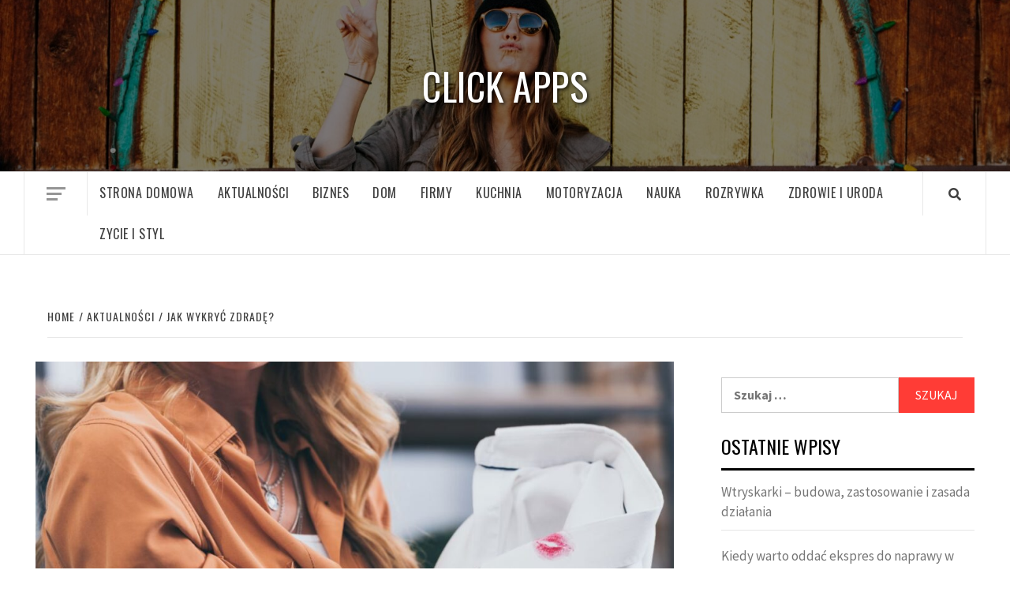

--- FILE ---
content_type: text/html; charset=UTF-8
request_url: https://click-apps.pl/jak-wykryc-zdrade/
body_size: 98344
content:
<!doctype html>
<html lang="pl-PL">
<head>
    <meta charset="UTF-8">
    <meta name="viewport" content="width=device-width, initial-scale=1">
    <link rel="profile" href="https://gmpg.org/xfn/11">

    <meta name='robots' content='index, follow, max-snippet:-1, max-image-preview:large, max-video-preview:-1' />

<!-- The SEO Framework: stworzone przez Sybre Waaijer -->
<meta name="robots" content="max-snippet:-1,max-image-preview:large,max-video-preview:-1" />
<meta name="description" content="Oszukiwanie jest niestety zbyt powszechne w związkach. Jeśli uważasz, że tw&oacute;j partner może być oszukuje na ciebie, istnieje kilka sposob&oacute;w można użyć&#8230;" />
<meta property="og:image" content="https://click-apps.pl/wp-content/uploads/2022/10/3.jpg" />
<meta property="og:image:width" content="1200" />
<meta property="og:image:height" content="801" />
<meta property="og:locale" content="pl_PL" />
<meta property="og:type" content="article" />
<meta property="og:title" content="Jak wykryć zdradę?" />
<meta property="og:description" content="Oszukiwanie jest niestety zbyt powszechne w związkach. Jeśli uważasz, że tw&oacute;j partner może być oszukuje na ciebie, istnieje kilka sposob&oacute;w można użyć technologii na swoją korzyść i wykryć niewierność." />
<meta property="og:url" content="https://click-apps.pl/jak-wykryc-zdrade/" />
<meta property="og:site_name" content="Click Apps" />
<meta property="og:updated_time" content="2022-10-13T23:24+00:00" />
<meta property="article:published_time" content="2022-09-24T09:35+00:00" />
<meta property="article:modified_time" content="2022-10-13T23:24+00:00" />
<meta name="twitter:card" content="summary_large_image" />
<meta name="twitter:title" content="Jak wykryć zdradę?" />
<meta name="twitter:description" content="Oszukiwanie jest niestety zbyt powszechne w związkach. Jeśli uważasz, że tw&oacute;j partner może być oszukuje na ciebie, istnieje kilka sposob&oacute;w można użyć technologii na swoją korzyść i wykryć niewierność." />
<meta name="twitter:image" content="https://click-apps.pl/wp-content/uploads/2022/10/3.jpg" />
<meta name="twitter:image:width" content="1200" />
<meta name="twitter:image:height" content="801" />
<link rel="canonical" href="https://click-apps.pl/jak-wykryc-zdrade/" />
<script type="application/ld+json">{"@context":"https://schema.org","@type":"BreadcrumbList","itemListElement":[{"@type":"ListItem","position":1,"item":{"@id":"https://click-apps.pl/","name":"Click Apps"}},{"@type":"ListItem","position":2,"item":{"@id":"https://click-apps.pl/category/aktualnosci/","name":"Aktualno\u015bci"}},{"@type":"ListItem","position":3,"item":{"@id":"https://click-apps.pl/jak-wykryc-zdrade/","name":"Jak wykry\u0107 zdrad\u0119?"}}]}</script>
<!-- / The SEO Framework: stworzone przez Sybre Waaijer | 7.78ms meta | 12.09ms boot -->


	<!-- This site is optimized with the Yoast SEO plugin v16.0.2 - https://yoast.com/wordpress/plugins/seo/ -->
	<title>Jak wykryć zdradę? - Click Apps</title>
	<link rel="canonical" href="https://click-apps.pl/jak-wykryc-zdrade/" />
	<meta property="og:locale" content="pl_PL" />
	<meta property="og:type" content="article" />
	<meta property="og:title" content="Jak wykryć zdradę? - Click Apps" />
	<meta property="og:description" content="Oszukiwanie jest niestety zbyt powszechne w związkach. Jeśli uważasz, że twój partner może być oszukuje" />
	<meta property="og:url" content="https://click-apps.pl/jak-wykryc-zdrade/" />
	<meta property="og:site_name" content="Click Apps" />
	<meta property="article:published_time" content="2022-09-24T09:35:32+00:00" />
	<meta property="article:modified_time" content="2022-10-13T23:24:00+00:00" />
	<meta property="og:image" content="https://click-apps.pl/wp-content/uploads/2022/10/3.jpg" />
	<meta property="og:image:width" content="1200" />
	<meta property="og:image:height" content="801" />
	<meta name="twitter:card" content="summary_large_image" />
	<meta name="twitter:label1" content="Napisane przez">
	<meta name="twitter:data1" content="Redakcja">
	<meta name="twitter:label2" content="Szacowany czas czytania">
	<meta name="twitter:data2" content="2 minuty">
	<script type="application/ld+json" class="yoast-schema-graph">{"@context":"https://schema.org","@graph":[{"@type":"WebSite","@id":"https://click-apps.pl/#website","url":"https://click-apps.pl/","name":"Click Apps","description":"","potentialAction":[{"@type":"SearchAction","target":"https://click-apps.pl/?s={search_term_string}","query-input":"required name=search_term_string"}],"inLanguage":"pl-PL"},{"@type":"ImageObject","@id":"https://click-apps.pl/jak-wykryc-zdrade/#primaryimage","inLanguage":"pl-PL","url":"https://click-apps.pl/wp-content/uploads/2022/10/3.jpg","width":1200,"height":801},{"@type":"WebPage","@id":"https://click-apps.pl/jak-wykryc-zdrade/#webpage","url":"https://click-apps.pl/jak-wykryc-zdrade/","name":"Jak wykry\u0107 zdrad\u0119? - Click Apps","isPartOf":{"@id":"https://click-apps.pl/#website"},"primaryImageOfPage":{"@id":"https://click-apps.pl/jak-wykryc-zdrade/#primaryimage"},"datePublished":"2022-09-24T09:35:32+00:00","dateModified":"2022-10-13T23:24:00+00:00","author":{"@id":"https://click-apps.pl/#/schema/person/aafe51ef4c7f148931370bb8c4b3e371"},"breadcrumb":{"@id":"https://click-apps.pl/jak-wykryc-zdrade/#breadcrumb"},"inLanguage":"pl-PL","potentialAction":[{"@type":"ReadAction","target":["https://click-apps.pl/jak-wykryc-zdrade/"]}]},{"@type":"BreadcrumbList","@id":"https://click-apps.pl/jak-wykryc-zdrade/#breadcrumb","itemListElement":[{"@type":"ListItem","position":1,"item":{"@type":"WebPage","@id":"https://click-apps.pl/","url":"https://click-apps.pl/","name":"Strona g\u0142\u00f3wna"}},{"@type":"ListItem","position":2,"item":{"@type":"WebPage","@id":"https://click-apps.pl/blog/","url":"https://click-apps.pl/blog/","name":"Blog"}},{"@type":"ListItem","position":3,"item":{"@type":"WebPage","@id":"https://click-apps.pl/jak-wykryc-zdrade/","url":"https://click-apps.pl/jak-wykryc-zdrade/","name":"Jak wykry\u0107 zdrad\u0119?"}}]},{"@type":"Person","@id":"https://click-apps.pl/#/schema/person/aafe51ef4c7f148931370bb8c4b3e371","name":"Redakcja","image":{"@type":"ImageObject","@id":"https://click-apps.pl/#personlogo","inLanguage":"pl-PL","url":"https://secure.gravatar.com/avatar/79f1ba8ee6e3b27954ff92a98893f702225b790f656e3fff6250a4a1e651265c?s=96&d=mm&r=g","caption":"Redakcja"},"sameAs":["https://click-apps.pl"]}]}</script>
	<!-- / Yoast SEO plugin. -->


<link rel='dns-prefetch' href='//fonts.googleapis.com' />
<link rel="alternate" type="application/rss+xml" title="Click Apps &raquo; Kanał z wpisami" href="https://click-apps.pl/feed/" />
<link rel="alternate" title="oEmbed (JSON)" type="application/json+oembed" href="https://click-apps.pl/wp-json/oembed/1.0/embed?url=https%3A%2F%2Fclick-apps.pl%2Fjak-wykryc-zdrade%2F" />
<link rel="alternate" title="oEmbed (XML)" type="text/xml+oembed" href="https://click-apps.pl/wp-json/oembed/1.0/embed?url=https%3A%2F%2Fclick-apps.pl%2Fjak-wykryc-zdrade%2F&#038;format=xml" />
<style id='wp-img-auto-sizes-contain-inline-css' type='text/css'>
img:is([sizes=auto i],[sizes^="auto," i]){contain-intrinsic-size:3000px 1500px}
/*# sourceURL=wp-img-auto-sizes-contain-inline-css */
</style>
<style id='wp-emoji-styles-inline-css' type='text/css'>

	img.wp-smiley, img.emoji {
		display: inline !important;
		border: none !important;
		box-shadow: none !important;
		height: 1em !important;
		width: 1em !important;
		margin: 0 0.07em !important;
		vertical-align: -0.1em !important;
		background: none !important;
		padding: 0 !important;
	}
/*# sourceURL=wp-emoji-styles-inline-css */
</style>
<style id='wp-block-library-inline-css' type='text/css'>
:root{--wp-block-synced-color:#7a00df;--wp-block-synced-color--rgb:122,0,223;--wp-bound-block-color:var(--wp-block-synced-color);--wp-editor-canvas-background:#ddd;--wp-admin-theme-color:#007cba;--wp-admin-theme-color--rgb:0,124,186;--wp-admin-theme-color-darker-10:#006ba1;--wp-admin-theme-color-darker-10--rgb:0,107,160.5;--wp-admin-theme-color-darker-20:#005a87;--wp-admin-theme-color-darker-20--rgb:0,90,135;--wp-admin-border-width-focus:2px}@media (min-resolution:192dpi){:root{--wp-admin-border-width-focus:1.5px}}.wp-element-button{cursor:pointer}:root .has-very-light-gray-background-color{background-color:#eee}:root .has-very-dark-gray-background-color{background-color:#313131}:root .has-very-light-gray-color{color:#eee}:root .has-very-dark-gray-color{color:#313131}:root .has-vivid-green-cyan-to-vivid-cyan-blue-gradient-background{background:linear-gradient(135deg,#00d084,#0693e3)}:root .has-purple-crush-gradient-background{background:linear-gradient(135deg,#34e2e4,#4721fb 50%,#ab1dfe)}:root .has-hazy-dawn-gradient-background{background:linear-gradient(135deg,#faaca8,#dad0ec)}:root .has-subdued-olive-gradient-background{background:linear-gradient(135deg,#fafae1,#67a671)}:root .has-atomic-cream-gradient-background{background:linear-gradient(135deg,#fdd79a,#004a59)}:root .has-nightshade-gradient-background{background:linear-gradient(135deg,#330968,#31cdcf)}:root .has-midnight-gradient-background{background:linear-gradient(135deg,#020381,#2874fc)}:root{--wp--preset--font-size--normal:16px;--wp--preset--font-size--huge:42px}.has-regular-font-size{font-size:1em}.has-larger-font-size{font-size:2.625em}.has-normal-font-size{font-size:var(--wp--preset--font-size--normal)}.has-huge-font-size{font-size:var(--wp--preset--font-size--huge)}.has-text-align-center{text-align:center}.has-text-align-left{text-align:left}.has-text-align-right{text-align:right}.has-fit-text{white-space:nowrap!important}#end-resizable-editor-section{display:none}.aligncenter{clear:both}.items-justified-left{justify-content:flex-start}.items-justified-center{justify-content:center}.items-justified-right{justify-content:flex-end}.items-justified-space-between{justify-content:space-between}.screen-reader-text{border:0;clip-path:inset(50%);height:1px;margin:-1px;overflow:hidden;padding:0;position:absolute;width:1px;word-wrap:normal!important}.screen-reader-text:focus{background-color:#ddd;clip-path:none;color:#444;display:block;font-size:1em;height:auto;left:5px;line-height:normal;padding:15px 23px 14px;text-decoration:none;top:5px;width:auto;z-index:100000}html :where(.has-border-color){border-style:solid}html :where([style*=border-top-color]){border-top-style:solid}html :where([style*=border-right-color]){border-right-style:solid}html :where([style*=border-bottom-color]){border-bottom-style:solid}html :where([style*=border-left-color]){border-left-style:solid}html :where([style*=border-width]){border-style:solid}html :where([style*=border-top-width]){border-top-style:solid}html :where([style*=border-right-width]){border-right-style:solid}html :where([style*=border-bottom-width]){border-bottom-style:solid}html :where([style*=border-left-width]){border-left-style:solid}html :where(img[class*=wp-image-]){height:auto;max-width:100%}:where(figure){margin:0 0 1em}html :where(.is-position-sticky){--wp-admin--admin-bar--position-offset:var(--wp-admin--admin-bar--height,0px)}@media screen and (max-width:600px){html :where(.is-position-sticky){--wp-admin--admin-bar--position-offset:0px}}

/*# sourceURL=wp-block-library-inline-css */
</style><style id='global-styles-inline-css' type='text/css'>
:root{--wp--preset--aspect-ratio--square: 1;--wp--preset--aspect-ratio--4-3: 4/3;--wp--preset--aspect-ratio--3-4: 3/4;--wp--preset--aspect-ratio--3-2: 3/2;--wp--preset--aspect-ratio--2-3: 2/3;--wp--preset--aspect-ratio--16-9: 16/9;--wp--preset--aspect-ratio--9-16: 9/16;--wp--preset--color--black: #000000;--wp--preset--color--cyan-bluish-gray: #abb8c3;--wp--preset--color--white: #ffffff;--wp--preset--color--pale-pink: #f78da7;--wp--preset--color--vivid-red: #cf2e2e;--wp--preset--color--luminous-vivid-orange: #ff6900;--wp--preset--color--luminous-vivid-amber: #fcb900;--wp--preset--color--light-green-cyan: #7bdcb5;--wp--preset--color--vivid-green-cyan: #00d084;--wp--preset--color--pale-cyan-blue: #8ed1fc;--wp--preset--color--vivid-cyan-blue: #0693e3;--wp--preset--color--vivid-purple: #9b51e0;--wp--preset--gradient--vivid-cyan-blue-to-vivid-purple: linear-gradient(135deg,rgb(6,147,227) 0%,rgb(155,81,224) 100%);--wp--preset--gradient--light-green-cyan-to-vivid-green-cyan: linear-gradient(135deg,rgb(122,220,180) 0%,rgb(0,208,130) 100%);--wp--preset--gradient--luminous-vivid-amber-to-luminous-vivid-orange: linear-gradient(135deg,rgb(252,185,0) 0%,rgb(255,105,0) 100%);--wp--preset--gradient--luminous-vivid-orange-to-vivid-red: linear-gradient(135deg,rgb(255,105,0) 0%,rgb(207,46,46) 100%);--wp--preset--gradient--very-light-gray-to-cyan-bluish-gray: linear-gradient(135deg,rgb(238,238,238) 0%,rgb(169,184,195) 100%);--wp--preset--gradient--cool-to-warm-spectrum: linear-gradient(135deg,rgb(74,234,220) 0%,rgb(151,120,209) 20%,rgb(207,42,186) 40%,rgb(238,44,130) 60%,rgb(251,105,98) 80%,rgb(254,248,76) 100%);--wp--preset--gradient--blush-light-purple: linear-gradient(135deg,rgb(255,206,236) 0%,rgb(152,150,240) 100%);--wp--preset--gradient--blush-bordeaux: linear-gradient(135deg,rgb(254,205,165) 0%,rgb(254,45,45) 50%,rgb(107,0,62) 100%);--wp--preset--gradient--luminous-dusk: linear-gradient(135deg,rgb(255,203,112) 0%,rgb(199,81,192) 50%,rgb(65,88,208) 100%);--wp--preset--gradient--pale-ocean: linear-gradient(135deg,rgb(255,245,203) 0%,rgb(182,227,212) 50%,rgb(51,167,181) 100%);--wp--preset--gradient--electric-grass: linear-gradient(135deg,rgb(202,248,128) 0%,rgb(113,206,126) 100%);--wp--preset--gradient--midnight: linear-gradient(135deg,rgb(2,3,129) 0%,rgb(40,116,252) 100%);--wp--preset--font-size--small: 13px;--wp--preset--font-size--medium: 20px;--wp--preset--font-size--large: 36px;--wp--preset--font-size--x-large: 42px;--wp--preset--spacing--20: 0.44rem;--wp--preset--spacing--30: 0.67rem;--wp--preset--spacing--40: 1rem;--wp--preset--spacing--50: 1.5rem;--wp--preset--spacing--60: 2.25rem;--wp--preset--spacing--70: 3.38rem;--wp--preset--spacing--80: 5.06rem;--wp--preset--shadow--natural: 6px 6px 9px rgba(0, 0, 0, 0.2);--wp--preset--shadow--deep: 12px 12px 50px rgba(0, 0, 0, 0.4);--wp--preset--shadow--sharp: 6px 6px 0px rgba(0, 0, 0, 0.2);--wp--preset--shadow--outlined: 6px 6px 0px -3px rgb(255, 255, 255), 6px 6px rgb(0, 0, 0);--wp--preset--shadow--crisp: 6px 6px 0px rgb(0, 0, 0);}:where(.is-layout-flex){gap: 0.5em;}:where(.is-layout-grid){gap: 0.5em;}body .is-layout-flex{display: flex;}.is-layout-flex{flex-wrap: wrap;align-items: center;}.is-layout-flex > :is(*, div){margin: 0;}body .is-layout-grid{display: grid;}.is-layout-grid > :is(*, div){margin: 0;}:where(.wp-block-columns.is-layout-flex){gap: 2em;}:where(.wp-block-columns.is-layout-grid){gap: 2em;}:where(.wp-block-post-template.is-layout-flex){gap: 1.25em;}:where(.wp-block-post-template.is-layout-grid){gap: 1.25em;}.has-black-color{color: var(--wp--preset--color--black) !important;}.has-cyan-bluish-gray-color{color: var(--wp--preset--color--cyan-bluish-gray) !important;}.has-white-color{color: var(--wp--preset--color--white) !important;}.has-pale-pink-color{color: var(--wp--preset--color--pale-pink) !important;}.has-vivid-red-color{color: var(--wp--preset--color--vivid-red) !important;}.has-luminous-vivid-orange-color{color: var(--wp--preset--color--luminous-vivid-orange) !important;}.has-luminous-vivid-amber-color{color: var(--wp--preset--color--luminous-vivid-amber) !important;}.has-light-green-cyan-color{color: var(--wp--preset--color--light-green-cyan) !important;}.has-vivid-green-cyan-color{color: var(--wp--preset--color--vivid-green-cyan) !important;}.has-pale-cyan-blue-color{color: var(--wp--preset--color--pale-cyan-blue) !important;}.has-vivid-cyan-blue-color{color: var(--wp--preset--color--vivid-cyan-blue) !important;}.has-vivid-purple-color{color: var(--wp--preset--color--vivid-purple) !important;}.has-black-background-color{background-color: var(--wp--preset--color--black) !important;}.has-cyan-bluish-gray-background-color{background-color: var(--wp--preset--color--cyan-bluish-gray) !important;}.has-white-background-color{background-color: var(--wp--preset--color--white) !important;}.has-pale-pink-background-color{background-color: var(--wp--preset--color--pale-pink) !important;}.has-vivid-red-background-color{background-color: var(--wp--preset--color--vivid-red) !important;}.has-luminous-vivid-orange-background-color{background-color: var(--wp--preset--color--luminous-vivid-orange) !important;}.has-luminous-vivid-amber-background-color{background-color: var(--wp--preset--color--luminous-vivid-amber) !important;}.has-light-green-cyan-background-color{background-color: var(--wp--preset--color--light-green-cyan) !important;}.has-vivid-green-cyan-background-color{background-color: var(--wp--preset--color--vivid-green-cyan) !important;}.has-pale-cyan-blue-background-color{background-color: var(--wp--preset--color--pale-cyan-blue) !important;}.has-vivid-cyan-blue-background-color{background-color: var(--wp--preset--color--vivid-cyan-blue) !important;}.has-vivid-purple-background-color{background-color: var(--wp--preset--color--vivid-purple) !important;}.has-black-border-color{border-color: var(--wp--preset--color--black) !important;}.has-cyan-bluish-gray-border-color{border-color: var(--wp--preset--color--cyan-bluish-gray) !important;}.has-white-border-color{border-color: var(--wp--preset--color--white) !important;}.has-pale-pink-border-color{border-color: var(--wp--preset--color--pale-pink) !important;}.has-vivid-red-border-color{border-color: var(--wp--preset--color--vivid-red) !important;}.has-luminous-vivid-orange-border-color{border-color: var(--wp--preset--color--luminous-vivid-orange) !important;}.has-luminous-vivid-amber-border-color{border-color: var(--wp--preset--color--luminous-vivid-amber) !important;}.has-light-green-cyan-border-color{border-color: var(--wp--preset--color--light-green-cyan) !important;}.has-vivid-green-cyan-border-color{border-color: var(--wp--preset--color--vivid-green-cyan) !important;}.has-pale-cyan-blue-border-color{border-color: var(--wp--preset--color--pale-cyan-blue) !important;}.has-vivid-cyan-blue-border-color{border-color: var(--wp--preset--color--vivid-cyan-blue) !important;}.has-vivid-purple-border-color{border-color: var(--wp--preset--color--vivid-purple) !important;}.has-vivid-cyan-blue-to-vivid-purple-gradient-background{background: var(--wp--preset--gradient--vivid-cyan-blue-to-vivid-purple) !important;}.has-light-green-cyan-to-vivid-green-cyan-gradient-background{background: var(--wp--preset--gradient--light-green-cyan-to-vivid-green-cyan) !important;}.has-luminous-vivid-amber-to-luminous-vivid-orange-gradient-background{background: var(--wp--preset--gradient--luminous-vivid-amber-to-luminous-vivid-orange) !important;}.has-luminous-vivid-orange-to-vivid-red-gradient-background{background: var(--wp--preset--gradient--luminous-vivid-orange-to-vivid-red) !important;}.has-very-light-gray-to-cyan-bluish-gray-gradient-background{background: var(--wp--preset--gradient--very-light-gray-to-cyan-bluish-gray) !important;}.has-cool-to-warm-spectrum-gradient-background{background: var(--wp--preset--gradient--cool-to-warm-spectrum) !important;}.has-blush-light-purple-gradient-background{background: var(--wp--preset--gradient--blush-light-purple) !important;}.has-blush-bordeaux-gradient-background{background: var(--wp--preset--gradient--blush-bordeaux) !important;}.has-luminous-dusk-gradient-background{background: var(--wp--preset--gradient--luminous-dusk) !important;}.has-pale-ocean-gradient-background{background: var(--wp--preset--gradient--pale-ocean) !important;}.has-electric-grass-gradient-background{background: var(--wp--preset--gradient--electric-grass) !important;}.has-midnight-gradient-background{background: var(--wp--preset--gradient--midnight) !important;}.has-small-font-size{font-size: var(--wp--preset--font-size--small) !important;}.has-medium-font-size{font-size: var(--wp--preset--font-size--medium) !important;}.has-large-font-size{font-size: var(--wp--preset--font-size--large) !important;}.has-x-large-font-size{font-size: var(--wp--preset--font-size--x-large) !important;}
/*# sourceURL=global-styles-inline-css */
</style>

<style id='classic-theme-styles-inline-css' type='text/css'>
/*! This file is auto-generated */
.wp-block-button__link{color:#fff;background-color:#32373c;border-radius:9999px;box-shadow:none;text-decoration:none;padding:calc(.667em + 2px) calc(1.333em + 2px);font-size:1.125em}.wp-block-file__button{background:#32373c;color:#fff;text-decoration:none}
/*# sourceURL=/wp-includes/css/classic-themes.min.css */
</style>
<link rel='stylesheet' id='ez-icomoon-css' href='https://click-apps.pl/wp-content/plugins/easy-table-of-contents/vendor/icomoon/style.min.css?ver=2.0.17' type='text/css' media='all' />
<link rel='stylesheet' id='ez-toc-css' href='https://click-apps.pl/wp-content/plugins/easy-table-of-contents/assets/css/screen.min.css?ver=2.0.17' type='text/css' media='all' />
<style id='ez-toc-inline-css' type='text/css'>
div#ez-toc-container p.ez-toc-title {font-size: 120%;}div#ez-toc-container p.ez-toc-title {font-weight: 500;}div#ez-toc-container ul li {font-size: 95%;}
/*# sourceURL=ez-toc-inline-css */
</style>
<link rel='stylesheet' id='font-awesome-v5-css' href='https://click-apps.pl/wp-content/themes/elegant-magazine-pro/assets/font-awesome-v5/css/fontawesome-all.min.css?ver=6.9' type='text/css' media='all' />
<link rel='stylesheet' id='bootstrap-css' href='https://click-apps.pl/wp-content/themes/elegant-magazine-pro/assets/bootstrap/css/bootstrap.min.css?ver=6.9' type='text/css' media='all' />
<link rel='stylesheet' id='slick-css' href='https://click-apps.pl/wp-content/themes/elegant-magazine-pro/assets/slick/css/slick.min.css?ver=6.9' type='text/css' media='all' />
<link rel='stylesheet' id='sidr-css' href='https://click-apps.pl/wp-content/themes/elegant-magazine-pro/assets/sidr/css/jquery.sidr.dark.css?ver=6.9' type='text/css' media='all' />
<link rel='stylesheet' id='magnific-popup-css' href='https://click-apps.pl/wp-content/themes/elegant-magazine-pro/assets/magnific-popup/magnific-popup.css?ver=6.9' type='text/css' media='all' />
<link rel='stylesheet' id='sliderpro-css' href='https://click-apps.pl/wp-content/themes/elegant-magazine-pro/assets/slider-pro/css/slider-pro.min.css?ver=6.9' type='text/css' media='all' />
<link rel='stylesheet' id='elegant-magazine-google-fonts-css' href='https://fonts.googleapis.com/css?family=Source%20Sans%20Pro:400,400i,700,700i|Oswald:300,400,700&#038;subset=latin,latin-ext' type='text/css' media='all' />
<link rel='stylesheet' id='elegant-magazine-style-css' href='https://click-apps.pl/wp-content/themes/elegant-magazine-pro/style.css?ver=6.9' type='text/css' media='all' />
<style id='elegant-magazine-style-inline-css' type='text/css'>


                body .top-masthead {
        background: #7f0202;
        }

        body .top-masthead-overlay {
        background: rgba(127,2,2,0.75);
        }

    
                body .top-masthead,
        body .top-masthead a {
        color: #f9f9f9;

        }

    
                body .offcanvas-menu span,
        body .data-bg,
        body .primary-color {
        background-color: #959595;
        }

        body{
        color: #959595;
        }
    
                body .secondary-color,
        body button,
        body input[type="button"],
        body input[type="reset"],
        body input[type="submit"],
        body .site-content .search-form .search-submit,
        body .site-footer .search-form .search-submit,
        body .figure-categories-bg .cat-links a,
        body .tagcloud a:hover{
        background: #ff3c36;
        }

        body a:hover,
        body a:focus,
        body a:active,
        body .figure-categories-2 .cat-links a,
        body .elegant_magazine_single_col_categorised_posts .figure-categories .cat-links a,
        body .elegant_magazine_express_col_categorised_posts .em-express-article-lists .figure-categories .cat-links a{
        color: #ff3c36;
        }


    
        
        a{
        color: #404040;

        }

        .af-tabs.nav-tabs > li.active > a,
        .af-tabs.nav-tabs > li:hover > a,
        .af-tabs.nav-tabs > li:focus > a{
        color: #404040;
        }

        .social-widget-menu ul li a,
        .em-author-details ul li a,
        .tagcloud a {
        border-color: #404040;
        }

        a:visited{
        color: #404040;
        }
    
                body h1,
        body h2,
        body h2 span,
        body h3,
        body h4,
        body h5,
        body h6 {
        color: #000000;
        }
    

                .figure-categories-bg .em-post-format{
        background: #00BCD4;
        }
        .em-post-format{
        color: #00BCD4;
        }

    

                .slider-figcaption-1 .slide-title a, .grid-item-metadata-1, .slider-figcaption a{
        color: #ffffff;
        }

    
                body .slider-figcaption-1 .slide-title a {
        background: rgba(0,0,0,0.75);
        }

        body .slider-figcaption-1 .slide-title a,
        body .slider-figcaption-1 .slide-title a,
        body .grid-item-metadata-1 {
        background: rgba(0,0,0,0.75);
        }

        body .slider-figcaption-1 .slide-title a {
        box-decoration-break: clone;
        -webkit-box-shadow: 10px 0 0 rgba(0,0,0,0.75), -10px 0 0 rgba(0,0,0,0.75);
        -moz-box-shadow: 10px 0 0 rgba(0,0,0,0.75), -10px 0 0 rgba(0,0,0,0.75);
        -ms-box-shadow: 10px 0 0 rgba(0,0,0,0.75), -10px 0 0 rgba(0,0,0,0.75);
        -o-box-shadow: 10px 0 0 rgba(0,0,0,0.75), -10px 0 0 rgba(0,0,0,0.75);
        box-shadow: 10px 0 0 rgba(0,0,0,0.75), -10px 0 0 rgba(0,0,0,0.75);
        }

    
                body,
        body button,
        body input,
        body select,
        body optgroup,
        body textarea {
        font-family: Source Sans Pro;
        }

    
                body h1,
        body h2,
        body h3,
        body h4,
        body h5,
        body h6,
        body .main-navigation a,
        body .font-family-1,
        body .site-description,
        body .trending-posts-line,
        body .widget-title,
        body .em-widget-subtitle,
        body .grid-item-metadata .item-metadata,
        body .af-navcontrols .slide-count,
        body .figure-categories .cat-links,
        body .nav-links a {
        font-family: Oswald;
        }

    
            .article-title, .site-branding .site-title, .main-navigation .menu ul li a, .slider-figcaption .slide-title {
        letter-spacing: 0.5px;
        line-height: 1.4;
        }

    

            body .site-footer {
        background: #444339;

        }

    
                body .site-footer,
        body .site-footer .widget-title,
        body .site-footer .site-title a,
        body .site-footer .site-description,
        body .site-footer a {
        color: #ffffff;

        }

        .site-footer .social-widget-menu ul li a,
        .site-footer .em-author-details ul li a,
        .site-footer .tagcloud a
        {
            border-color: #ffffff;
        }

        .site-footer a:visited {
        color: #ffffff;
        }


    
                body .site-info {
        background: #141414;

        }

    
                body .site-info,
        body .site-info a {
        color: #ffffff;

        }

    
                body .mailchimp-block {
        background: #1f2125;

        }

    
        @media only screen and (min-width: 1025px) and (max-width: 1599px) {

                body .af-main-banner .slider-figcaption .slide-title {
        font-size: 32px;
        }

        body .widget .slider-figcaption-1 .slide-title {
        font-size: calc(32px - 4px);
        }

    

           body .af-main-banner .article-title-1 {
        font-size: 20px;
        }

    

        
        body #primary .af-tabs.nav-tabs > li > a,
        body.archive .site-content .header-title-wrapper .page-title,
        body.search-results .site-content .header-title-wrapper .page-title,
        body #primary .widget-title span,
        body header.entry-header h1.entry-title{
        font-size: 36px;
        }

    
                body #primary .em-widget-subtitle {
        font-size: 14px;
        }

    
                body #primary .widget .article-title{
        font-size: calc(18px - 2px);
        }

        body #primary .widget .article-title.article-title-2,
        .em-latest-post-carousel .slider-figcaption .slide-title-1{
        font-size: 18px;
        }
            }


        
/*# sourceURL=elegant-magazine-style-inline-css */
</style>
<script type="text/javascript" src="https://click-apps.pl/wp-includes/js/jquery/jquery.min.js?ver=3.7.1" id="jquery-core-js"></script>
<script type="text/javascript" src="https://click-apps.pl/wp-includes/js/jquery/jquery-migrate.min.js?ver=3.4.1" id="jquery-migrate-js"></script>
<link rel="https://api.w.org/" href="https://click-apps.pl/wp-json/" /><link rel="alternate" title="JSON" type="application/json" href="https://click-apps.pl/wp-json/wp/v2/posts/1326" /><link rel="EditURI" type="application/rsd+xml" title="RSD" href="https://click-apps.pl/xmlrpc.php?rsd" />
		<style type="text/css">
            			.site-title a,
			.site-description {
				color: #ffffff;
			}

            .site-title a{
                font-size: 48px;
            }

		

		</style>
		</head>

<body data-rsssl=1 class="wp-singular post-template-default single single-post postid-1326 single-format-standard wp-theme-elegant-magazine-pro full-content-layout align-content-left disable-default-home-content">


    <div id="af-preloader">
        <div class="af-loader">
            <div class="loader-circle"></div>
        </div>
    </div>

<div id="page" class="site">
    <a class="skip-link screen-reader-text" href="#content">Skip to content</a>

<header id="masthead" class="site-header">
        <div class="masthead-banner data-bg" data-background="https://click-apps.pl/wp-content/uploads/2021/04/cropped-pexels-photo-736603.jpeg">
        <div class="container">
            <div class="row">
                <div class="col-md-12">
                    <div class="site-branding">
                                                    <p class="site-title font-family-1">
                                <a href="https://click-apps.pl/"
                                   rel="home">Click Apps</a>
                            </p>
                        
                                            </div>
                </div>
            </div>
        </div>
    </div>
    <nav id="site-navigation" class="main-navigation">
        <div class="container">
            <div class="row">
                <div class="col-md-12">
                    <div class="navigation-container">
                                                    <span class="offcanvas">
                                     <a href="#offcanvasCollapse" class="offcanvas-nav">
                                           <div class="offcanvas-menu">
                                               <span class="mbtn-top"></span>
                                               <span class="mbtn-mid"></span>
                                               <span class="mbtn-bot"></span>
                                           </div>
                                       </a>
                                </span>
                                                <span class="af-search-click icon-search">
                                <a href="#"><i class="fa fa-search"></i></a>
                            </span>
                        <button class="toggle-menu" aria-controls="primary-menu" >

                            <span class="screen-reader-text">Primary Menu</span>
                                 <i class="ham"></i>


                            </button>

                        <div class="menu main-menu"><ul id="primary-menu" class="menu"><li id="menu-item-8" class="menu-item menu-item-type-custom menu-item-object-custom menu-item-home menu-item-8"><a href="https://click-apps.pl/">Strona domowa</a></li>
<li id="menu-item-9" class="menu-item menu-item-type-taxonomy menu-item-object-category current-post-ancestor current-menu-parent current-post-parent menu-item-9"><a href="https://click-apps.pl/category/aktualnosci/">Aktualności</a></li>
<li id="menu-item-10" class="menu-item menu-item-type-taxonomy menu-item-object-category menu-item-has-children menu-item-10"><a href="https://click-apps.pl/category/biznes/">Biznes</a>
<ul class="sub-menu">
	<li id="menu-item-16" class="menu-item menu-item-type-taxonomy menu-item-object-category menu-item-16"><a href="https://click-apps.pl/category/ogloszenia/">Ogłoszenia</a></li>
</ul>
</li>
<li id="menu-item-11" class="menu-item menu-item-type-taxonomy menu-item-object-category menu-item-11"><a href="https://click-apps.pl/category/dom/">Dom</a></li>
<li id="menu-item-12" class="menu-item menu-item-type-taxonomy menu-item-object-category menu-item-12"><a href="https://click-apps.pl/category/firmy/">Firmy</a></li>
<li id="menu-item-13" class="menu-item menu-item-type-taxonomy menu-item-object-category menu-item-13"><a href="https://click-apps.pl/category/kuchnia/">Kuchnia</a></li>
<li id="menu-item-14" class="menu-item menu-item-type-taxonomy menu-item-object-category menu-item-14"><a href="https://click-apps.pl/category/motoryzacja/">Motoryzacja</a></li>
<li id="menu-item-15" class="menu-item menu-item-type-taxonomy menu-item-object-category menu-item-15"><a href="https://click-apps.pl/category/nauka/">Nauka</a></li>
<li id="menu-item-17" class="menu-item menu-item-type-taxonomy menu-item-object-category menu-item-17"><a href="https://click-apps.pl/category/rozrywka/">Rozrywka</a></li>
<li id="menu-item-18" class="menu-item menu-item-type-taxonomy menu-item-object-category menu-item-18"><a href="https://click-apps.pl/category/zdrowie-i-uroda/">Zdrowie i Uroda</a></li>
<li id="menu-item-19" class="menu-item menu-item-type-taxonomy menu-item-object-category menu-item-19"><a href="https://click-apps.pl/category/zycie-i-styl/">Zycie i Styl</a></li>
</ul></div>                    </div>
                </div>
            </div>
        </div>
    </nav>
</header>
<div id="af-search-wrap">
    <div class="af-search-box table-block">
        <div class="table-block-child v-center text-center">
            <form role="search" method="get" class="search-form" action="https://click-apps.pl/">
				<label>
					<span class="screen-reader-text">Szukaj:</span>
					<input type="search" class="search-field" placeholder="Szukaj &hellip;" value="" name="s" />
				</label>
				<input type="submit" class="search-submit" value="Szukaj" />
			</form>        </div>
    </div>
    <div class="af-search-close af-search-click">
        <span></span>
        <span></span>
    </div>
</div>








    <div id="content" class="site-content">


        <div class="em-breadcrumbs font-family-1">
            <div class="container">
                <div class="row">
                    <div class="col-sm-12">
                        <div role="navigation" aria-label="Breadcrumbs" class="breadcrumb-trail breadcrumbs" itemprop="breadcrumb"><ul class="trail-items" itemscope itemtype="http://schema.org/BreadcrumbList"><meta name="numberOfItems" content="3" /><meta name="itemListOrder" content="Ascending" /><li itemprop="itemListElement" itemscope itemtype="http://schema.org/ListItem" class="trail-item trail-begin"><a href="https://click-apps.pl/" rel="home" itemprop="item"><span itemprop="name">Home</span></a><meta itemprop="position" content="1" /></li><li itemprop="itemListElement" itemscope itemtype="http://schema.org/ListItem" class="trail-item"><a href="https://click-apps.pl/category/aktualnosci/" itemprop="item"><span itemprop="name">Aktualności</span></a><meta itemprop="position" content="2" /></li><li itemprop="itemListElement" itemscope itemtype="http://schema.org/ListItem" class="trail-item trail-end"><a href="https://click-apps.pl/jak-wykryc-zdrade/" itemprop="item"><span itemprop="name">Jak wykryć zdradę?</span></a><meta itemprop="position" content="3" /></li></ul></div>                    </div>
                </div>
            </div>
        </div>


    
    <div id="primary" class="content-area">
        <main id="main" class="site-main">

                            <article id="post-1326" class="post-1326 post type-post status-publish format-standard has-post-thumbnail hentry category-aktualnosci">
                    <header class="entry-header">
                    <div class="post-thumbnail full-width-image">
                    <img width="1024" height="684" src="https://click-apps.pl/wp-content/uploads/2022/10/3-1024x684.jpg" class="attachment-elegant-magazine-featured size-elegant-magazine-featured wp-post-image" alt="" decoding="async" fetchpriority="high" srcset="https://click-apps.pl/wp-content/uploads/2022/10/3-1024x684.jpg 1024w, https://click-apps.pl/wp-content/uploads/2022/10/3-300x200.jpg 300w, https://click-apps.pl/wp-content/uploads/2022/10/3-768x513.jpg 768w, https://click-apps.pl/wp-content/uploads/2022/10/3.jpg 1200w" sizes="(max-width: 1024px) 100vw, 1024px" />                </div>
            
        
    <div class="header-details-wrapper">
        <div class="entry-header-details">
                                         <div class="figure-categories figure-categories-bg">
                                        <span class="cat-links"> <a href="https://click-apps.pl/category/aktualnosci/" rel="category tag">Aktualności</a></span>                </div>
                        <h1 class="entry-title">Jak wykryć zdradę?</h1>                                        <div class="post-item-metadata entry-meta">
                            <span class="item-metadata posts-author">
            <span class="">By</span>
            <a href="https://click-apps.pl/author/addminr/">
                Redakcja            </a>
        </span>
        <span class="">/</span>
        <span class="item-metadata posts-date">
            24 września 2022        </span>
                        </div>
                    </div>
    </div>
</header><!-- .entry-header -->





                    <div class="entry-content-wrap">
                        

    <div class="entry-content">
        <p>Oszukiwanie jest niestety zbyt powszechne w związkach. Jeśli uważasz, że twój partner może być oszukuje na ciebie, istnieje kilka sposobów można użyć technologii na swoją korzyść i wykryć niewierność. W tym wpisie na blogu pokażemy Ci, jak używać aplikacji szpiegowskiej, aby złapać zdradzającego małżonka.</p>
<p>Czym jest aplikacja szpiegowska?</p>
<p>Aplikacja szpiegowska to rodzaj oprogramowania, które może być zainstalowane na telefonie danej osoby w celu śledzenia jej działań. Aplikacje szpiegowskie są zwykle używane do monitorowania dzieci lub pracowników, ale mogą być również używane do złapania oszukującego małżonka. Po zainstalowaniu, <a href="https://wykrywacz-zdrad.pl/">aplikacja szpiegowska</a> będzie potajemnie nagrywać wszystkie działania telefonu i wysyłać informacje na konto online.</p>
<p>Jak wykorzystać aplikację szpiegowską do złapania zdradzającego małżonka<br />
Jeśli uważasz, że twój małżonek cię oszukuje, zainstalowanie aplikacji szpiegowskiej na jego telefonie jest jednym z najlepszych sposobów, aby dowiedzieć się tego na pewno. Oto jak to zrobić:</p>
<p>Krok 1: Wybierz aplikację szpiegowską. Istnieje wiele różnych aplikacji szpiegowskich na rynku, więc poświęć trochę czasu na zbadanie swoich opcji i wybierz ten, który jest dla Ciebie odpowiedni.</p>
<p>Krok 2: Utwórz konto w firmie oferującej aplikację szpiegowską. To jest, gdzie będzie można zobaczyć wszystkie informacje, które są rejestrowane przez aplikację.</p>
<p>Krok 3: Zainstaluj aplikację na telefonie współmałżonka. Proces ten będzie się różnił w zależności od tego, której aplikacji używasz, ale ogólnie rzecz biorąc, będziesz musiał mieć fizyczny dostęp do telefonu, aby zainstalować aplikację.</p>
<p>Krok 4: Zaloguj się na swoje konto i zacznij monitorować działania współmałżonka. Będziesz mógł zobaczyć wszystko, co robią na swoim telefonie, w tym połączenia, teksty, e-maile i aktywność w mediach społecznościowych.</p>
<p>Jeśli podejrzewasz, że twój małżonek cię oszukuje, użycie aplikacji szpiegowskiej jest jednym z najlepszych sposobów, aby dowiedzieć się tego na pewno. Aplikacje szpiegowskie są łatwe w użyciu i mogą dać ci dostęp do całej aktywności telefonu twojego współmałżonka, w tym połączeń, tekstów, e-maili i aktywności w mediach społecznościowych. Mając te informacje na wyciągnięcie ręki, złapanie zdradzającego małżonka nigdy nie było łatwiejsze.</p>
                    <div class="post-item-metadata entry-meta">
                            </div>
                    </div><!-- .entry-content -->
    <footer class="entry-footer">
            </footer>



<div class="promotionspace clear ">


<div class="em-reated-posts col col-six">
            <h2 class="related-title">
            Ulubione        </h2>
        <ul>
                    <li>
                <h3 class="article-title"><a href="https://click-apps.pl/wtryskarki-budowa-zastosowanie-i-zasada-dzialania/" rel="bookmark">Wtryskarki – budowa, zastosowanie i zasada działania</a>
            </h3>                <div class="grid-item-metadata">
                            <span class="item-metadata posts-author">
            <span class="">By</span>
            <a href="https://click-apps.pl/author/addminr/">
                Redakcja            </a>
        </span>
        <span class="">/</span>
        <span class="item-metadata posts-date">
            19 sierpnia 2025        </span>
                        </div>
            </li>
                    <li>
                <h3 class="article-title"><a href="https://click-apps.pl/kiedy-warto-oddac-ekspres-do-naprawy-w-warszawie/" rel="bookmark">Kiedy warto oddać ekspres do naprawy w Warszawie?</a>
            </h3>                <div class="grid-item-metadata">
                            <span class="item-metadata posts-author">
            <span class="">By</span>
            <a href="https://click-apps.pl/author/addminr/">
                Redakcja            </a>
        </span>
        <span class="">/</span>
        <span class="item-metadata posts-date">
            18 sierpnia 2025        </span>
                        </div>
            </li>
                    <li>
                <h3 class="article-title"><a href="https://click-apps.pl/marisol-oaza-komfortu-i-relaksu-w-swinoujsciu/" rel="bookmark">MariSol – Oaza komfortu i relaksu w Świnoujściu</a>
            </h3>                <div class="grid-item-metadata">
                            <span class="item-metadata posts-author">
            <span class="">By</span>
            <a href="https://click-apps.pl/author/addminr/">
                Redakcja            </a>
        </span>
        <span class="">/</span>
        <span class="item-metadata posts-date">
            18 stycznia 2025        </span>
                        </div>
            </li>
                    <li>
                <h3 class="article-title"><a href="https://click-apps.pl/serwisekspresow4you-twoj-partner-w-swiecie-kawy/" rel="bookmark">SerwisEkspresów4you – Twój partner w świecie kawy</a>
            </h3>                <div class="grid-item-metadata">
                            <span class="item-metadata posts-author">
            <span class="">By</span>
            <a href="https://click-apps.pl/author/addminr/">
                Redakcja            </a>
        </span>
        <span class="">/</span>
        <span class="item-metadata posts-date">
            17 grudnia 2024        </span>
                        </div>
            </li>
                    <li>
                <h3 class="article-title"><a href="https://click-apps.pl/ubezpieczenia-bezpieczenstwo-twoje-i-twojej-rodziny/" rel="bookmark">Ubezpieczenia – bezpieczeństwo Twoje i Twojej rodziny</a>
            </h3>                <div class="grid-item-metadata">
                            <span class="item-metadata posts-author">
            <span class="">By</span>
            <a href="https://click-apps.pl/author/addminr/">
                Redakcja            </a>
        </span>
        <span class="">/</span>
        <span class="item-metadata posts-date">
            15 grudnia 2024        </span>
                        </div>
            </li>
            </ul>
</div>
</div>



	<nav class="navigation post-navigation" aria-label="Wpisy">
		<h2 class="screen-reader-text">Nawigacja wpisu</h2>
		<div class="nav-links"><div class="nav-previous"><a href="https://click-apps.pl/torby-papierowe-pomyslowy-sposob-na-reklame-twojej-firmy/" rel="prev">Torby papierowe &#8211; pomysłowy sposób na reklamę Twojej firmy</a></div><div class="nav-next"><a href="https://click-apps.pl/jak-otworzyc-wspolne-konto-bankowe/" rel="next">Jak otworzyć wspólne konto bankowe?</a></div></div>
	</nav>                    </div>
                </article>
            
        </main><!-- #main -->
    </div><!-- #primary -->

<aside id="secondary" class="widget-area">
	<div id="search-2" class="widget elegant-widget widget_search"><form role="search" method="get" class="search-form" action="https://click-apps.pl/">
				<label>
					<span class="screen-reader-text">Szukaj:</span>
					<input type="search" class="search-field" placeholder="Szukaj &hellip;" value="" name="s" />
				</label>
				<input type="submit" class="search-submit" value="Szukaj" />
			</form></div>
		<div id="recent-posts-2" class="widget elegant-widget widget_recent_entries">
		<h2 class="widget-title widget-title-1"><span>Ostatnie wpisy</span></h2>
		<ul>
											<li>
					<a href="https://click-apps.pl/wtryskarki-budowa-zastosowanie-i-zasada-dzialania/">Wtryskarki – budowa, zastosowanie i zasada działania</a>
									</li>
											<li>
					<a href="https://click-apps.pl/kiedy-warto-oddac-ekspres-do-naprawy-w-warszawie/">Kiedy warto oddać ekspres do naprawy w Warszawie?</a>
									</li>
											<li>
					<a href="https://click-apps.pl/marisol-oaza-komfortu-i-relaksu-w-swinoujsciu/">MariSol – Oaza komfortu i relaksu w Świnoujściu</a>
									</li>
											<li>
					<a href="https://click-apps.pl/serwisekspresow4you-twoj-partner-w-swiecie-kawy/">SerwisEkspresów4you – Twój partner w świecie kawy</a>
									</li>
											<li>
					<a href="https://click-apps.pl/ubezpieczenia-bezpieczenstwo-twoje-i-twojej-rodziny/">Ubezpieczenia – bezpieczeństwo Twoje i Twojej rodziny</a>
									</li>
					</ul>

		</div><div id="categories-2" class="widget elegant-widget widget_categories"><h2 class="widget-title widget-title-1"><span>Kategorie</span></h2>
			<ul>
					<li class="cat-item cat-item-2"><a href="https://click-apps.pl/category/aktualnosci/">Aktualności</a>
</li>
	<li class="cat-item cat-item-1"><a href="https://click-apps.pl/category/bez-kategorii/">Bez kategorii</a>
</li>
	<li class="cat-item cat-item-3"><a href="https://click-apps.pl/category/biznes/">Biznes</a>
</li>
	<li class="cat-item cat-item-4"><a href="https://click-apps.pl/category/dom/">Dom</a>
</li>
	<li class="cat-item cat-item-5"><a href="https://click-apps.pl/category/firmy/">Firmy</a>
</li>
	<li class="cat-item cat-item-6"><a href="https://click-apps.pl/category/kuchnia/">Kuchnia</a>
</li>
	<li class="cat-item cat-item-7"><a href="https://click-apps.pl/category/motoryzacja/">Motoryzacja</a>
</li>
	<li class="cat-item cat-item-8"><a href="https://click-apps.pl/category/nauka/">Nauka</a>
</li>
	<li class="cat-item cat-item-10"><a href="https://click-apps.pl/category/rozrywka/">Rozrywka</a>
</li>
	<li class="cat-item cat-item-11"><a href="https://click-apps.pl/category/zdrowie-i-uroda/">Zdrowie i Uroda</a>
</li>
	<li class="cat-item cat-item-12"><a href="https://click-apps.pl/category/zycie-i-styl/">Zycie i Styl</a>
</li>
			</ul>

			</div></aside><!-- #secondary -->


</div>

    <div id="sidr" class="primary-background">
        <a class="sidr-class-sidr-button-close" href="#sidr-nav"><i class="far primary-footer fa-window-close"></i></a>
        <div id="categories-3" class="widget elegant-widget widget_categories"><h2 class="widget-title widget-title-1"><span>Kategorie</span></h2>
			<ul>
					<li class="cat-item cat-item-2"><a href="https://click-apps.pl/category/aktualnosci/">Aktualności</a> (308)
</li>
	<li class="cat-item cat-item-1"><a href="https://click-apps.pl/category/bez-kategorii/">Bez kategorii</a> (7)
</li>
	<li class="cat-item cat-item-3"><a href="https://click-apps.pl/category/biznes/">Biznes</a> (15)
</li>
	<li class="cat-item cat-item-4"><a href="https://click-apps.pl/category/dom/">Dom</a> (19)
</li>
	<li class="cat-item cat-item-5"><a href="https://click-apps.pl/category/firmy/">Firmy</a> (4)
</li>
	<li class="cat-item cat-item-6"><a href="https://click-apps.pl/category/kuchnia/">Kuchnia</a> (1)
</li>
	<li class="cat-item cat-item-7"><a href="https://click-apps.pl/category/motoryzacja/">Motoryzacja</a> (12)
</li>
	<li class="cat-item cat-item-8"><a href="https://click-apps.pl/category/nauka/">Nauka</a> (2)
</li>
	<li class="cat-item cat-item-10"><a href="https://click-apps.pl/category/rozrywka/">Rozrywka</a> (2)
</li>
	<li class="cat-item cat-item-11"><a href="https://click-apps.pl/category/zdrowie-i-uroda/">Zdrowie i Uroda</a> (19)
</li>
	<li class="cat-item cat-item-12"><a href="https://click-apps.pl/category/zycie-i-styl/">Zycie i Styl</a> (18)
</li>
			</ul>

			</div>    </div>


<footer class="site-footer">
            <div class="primary-footer">
        <div class="container">
            <div class="row">
                <div class="col-sm-12">
                    <div class="row">
                            
                                                    <div class="primary-footer-area footer-second-widgets-section col-md-3  col-sm-12">
                                <section class="widget-area">
                                    <div id="elegant_magazine_tabbed_posts-2" class="widget elegant-widget elegant_magazine_tabbed_posts_widget">            <div class="tabbed-container">
                <div class="tabbed-head">
                    <ul class="nav nav-tabs af-tabs" role="tablist">
                        <li role="presentation" class="tab tab-popular active">
                            <a href="#tabbed-2-popular"
                               aria-controls="Popular" role="tab"
                               data-toggle="tab" class="font-family-1">
                                Popularne                            </a>
                        </li>
                        <li class="tab tab-recent">
                            <a href="#tabbed-2-recent"
                               aria-controls="Recent" role="tab"
                               data-toggle="tab" class="font-family-1">
                                Ostatnie                            </a>
                        </li>
                                                    <li class="tab tab-categorised">
                                <a href="#tabbed-2-categorised"
                                   aria-controls="Categorised" role="tab"
                                   data-toggle="tab" class="font-family-1">
                                    Trendy                                </a>
                            </li>
                                            </ul>
                </div>
                <div class="tab-content">
                    <div id="tabbed-2-popular" role="tabpanel" class="tab-pane active">
                        <ul class="article-item article-list-item article-tabbed-list article-item-left">                <li class="full-item clearfix">
                    <div class="base-border">
                        <div class="row-sm align-items-center">
                                                                                        <div class="col col-four col-image">
                                    <div class="tab-article-image">
                                        <a href="https://click-apps.pl/jak-wybrac-odpowiednia-sukienke-do-pracy/" class="post-thumb">
                                            <img src="https://click-apps.pl/wp-content/uploads/2021/04/18-300x200.jpg"/>
                                        </a>
                                    </div>
                                </div>
                                                        <div class="full-item-details col col-details col-six">
                                <div class="full-item-metadata primary-font">
                                    <div class="figure-categories figure-categories-2">
                                        <span class="cat-links"> <a href="https://click-apps.pl/category/aktualnosci/" rel="category tag">Aktualności</a></span>                                    </div>
                                </div>
                                <div class="full-item-content">
                                    <h3 class="article-title article-title-2">
                                        <a href="https://click-apps.pl/jak-wybrac-odpowiednia-sukienke-do-pracy/">
                                            Jak wybrać odpowiednią sukienkę do pracy?                                        </a>
                                    </h3>
                                    <div class="grid-item-metadata">
                                                                                        <span class="item-metadata posts-author">
            <span class="">By</span>
            <a href="https://click-apps.pl/author/addminr/">
                Redakcja            </a>
        </span>
        <span class="">/</span>
        <span class="item-metadata posts-date">
            16 grudnia 2020        </span>
        
                                    </div>
                                                                    </div>
                            </div>
                        </div>
                    </div>
                </li>
                            <li class="full-item clearfix">
                    <div class="base-border">
                        <div class="row-sm align-items-center">
                                                                                        <div class="col col-four col-image">
                                    <div class="tab-article-image">
                                        <a href="https://click-apps.pl/jak-przechowywac-opony/" class="post-thumb">
                                            <img src="https://click-apps.pl/wp-content/uploads/2021/04/opony-300x200.jpg"/>
                                        </a>
                                    </div>
                                </div>
                                                        <div class="full-item-details col col-details col-six">
                                <div class="full-item-metadata primary-font">
                                    <div class="figure-categories figure-categories-2">
                                        <span class="cat-links"> <a href="https://click-apps.pl/category/motoryzacja/" rel="category tag">Motoryzacja</a></span>                                    </div>
                                </div>
                                <div class="full-item-content">
                                    <h3 class="article-title article-title-2">
                                        <a href="https://click-apps.pl/jak-przechowywac-opony/">
                                            Jak przechowywać opony?                                        </a>
                                    </h3>
                                    <div class="grid-item-metadata">
                                                                                        <span class="item-metadata posts-author">
            <span class="">By</span>
            <a href="https://click-apps.pl/author/addminr/">
                Redakcja            </a>
        </span>
        <span class="">/</span>
        <span class="item-metadata posts-date">
            1 stycznia 2021        </span>
        
                                    </div>
                                                                    </div>
                            </div>
                        </div>
                    </div>
                </li>
                            <li class="full-item clearfix">
                    <div class="base-border">
                        <div class="row-sm align-items-center">
                                                                                        <div class="col col-four col-image">
                                    <div class="tab-article-image">
                                        <a href="https://click-apps.pl/zaproszona-na-wesele-dowiedz-sie-jak-wygladac-niepowtarzalnie/" class="post-thumb">
                                            <img src="https://click-apps.pl/wp-content/uploads/2021/05/3-300x200.jpg"/>
                                        </a>
                                    </div>
                                </div>
                                                        <div class="full-item-details col col-details col-six">
                                <div class="full-item-metadata primary-font">
                                    <div class="figure-categories figure-categories-2">
                                        <span class="cat-links"> <a href="https://click-apps.pl/category/aktualnosci/" rel="category tag">Aktualności</a></span>                                    </div>
                                </div>
                                <div class="full-item-content">
                                    <h3 class="article-title article-title-2">
                                        <a href="https://click-apps.pl/zaproszona-na-wesele-dowiedz-sie-jak-wygladac-niepowtarzalnie/">
                                            Zaproszona na wesele? Dowiedz się, jak wyglądać niepowtarzalnie!                                        </a>
                                    </h3>
                                    <div class="grid-item-metadata">
                                                                                        <span class="item-metadata posts-author">
            <span class="">By</span>
            <a href="https://click-apps.pl/author/addminr/">
                Redakcja            </a>
        </span>
        <span class="">/</span>
        <span class="item-metadata posts-date">
            7 stycznia 2021        </span>
        
                                    </div>
                                                                    </div>
                            </div>
                        </div>
                    </div>
                </li>
                            <li class="full-item clearfix">
                    <div class="base-border">
                        <div class="row-sm align-items-center">
                                                                                    <div class="full-item-details col col-details col-ten">
                                <div class="full-item-metadata primary-font">
                                    <div class="figure-categories figure-categories-2">
                                        <span class="cat-links"> <a href="https://click-apps.pl/category/aktualnosci/" rel="category tag">Aktualności</a></span>                                    </div>
                                </div>
                                <div class="full-item-content">
                                    <h3 class="article-title article-title-2">
                                        <a href="https://click-apps.pl/dlaczego-warto-siegnac-po-audyt-seo/">
                                            Dlaczego warto sięgnąć po audyt SEO?                                        </a>
                                    </h3>
                                    <div class="grid-item-metadata">
                                                                                        <span class="item-metadata posts-author">
            <span class="">By</span>
            <a href="https://click-apps.pl/author/addminr/">
                Redakcja            </a>
        </span>
        <span class="">/</span>
        <span class="item-metadata posts-date">
            20 stycznia 2021        </span>
        
                                    </div>
                                                                    </div>
                            </div>
                        </div>
                    </div>
                </li>
                            <li class="full-item clearfix">
                    <div class="base-border">
                        <div class="row-sm align-items-center">
                                                                                        <div class="col col-four col-image">
                                    <div class="tab-article-image">
                                        <a href="https://click-apps.pl/jak-odczytac-rozmiar-opony-rowerowej/" class="post-thumb">
                                            <img src="https://click-apps.pl/wp-content/uploads/2021/04/rower01-300x200.jpg"/>
                                        </a>
                                    </div>
                                </div>
                                                        <div class="full-item-details col col-details col-six">
                                <div class="full-item-metadata primary-font">
                                    <div class="figure-categories figure-categories-2">
                                        <span class="cat-links"> <a href="https://click-apps.pl/category/motoryzacja/" rel="category tag">Motoryzacja</a></span>                                    </div>
                                </div>
                                <div class="full-item-content">
                                    <h3 class="article-title article-title-2">
                                        <a href="https://click-apps.pl/jak-odczytac-rozmiar-opony-rowerowej/">
                                            Jak odczytać rozmiar opony rowerowej?                                        </a>
                                    </h3>
                                    <div class="grid-item-metadata">
                                                                                        <span class="item-metadata posts-author">
            <span class="">By</span>
            <a href="https://click-apps.pl/author/addminr/">
                Redakcja            </a>
        </span>
        <span class="">/</span>
        <span class="item-metadata posts-date">
            2 lutego 2021        </span>
        
                                    </div>
                                                                    </div>
                            </div>
                        </div>
                    </div>
                </li>
            </ul>                    </div>
                    <div id="tabbed-2-recent" role="tabpanel" class="tab-pane">
                        <ul class="article-item article-list-item article-tabbed-list article-item-left">                <li class="full-item clearfix">
                    <div class="base-border">
                        <div class="row-sm align-items-center">
                                                                                        <div class="col col-four col-image">
                                    <div class="tab-article-image">
                                        <a href="https://click-apps.pl/wtryskarki-budowa-zastosowanie-i-zasada-dzialania/" class="post-thumb">
                                            <img src="https://click-apps.pl/wp-content/uploads/2025/09/grafika-www-zeres-miniatura-do-opisow-300x200.jpg"/>
                                        </a>
                                    </div>
                                </div>
                                                        <div class="full-item-details col col-details col-six">
                                <div class="full-item-metadata primary-font">
                                    <div class="figure-categories figure-categories-2">
                                        <span class="cat-links"> <a href="https://click-apps.pl/category/aktualnosci/" rel="category tag">Aktualności</a></span>                                    </div>
                                </div>
                                <div class="full-item-content">
                                    <h3 class="article-title article-title-2">
                                        <a href="https://click-apps.pl/wtryskarki-budowa-zastosowanie-i-zasada-dzialania/">
                                            Wtryskarki – budowa, zastosowanie i zasada działania                                        </a>
                                    </h3>
                                    <div class="grid-item-metadata">
                                                                                        <span class="item-metadata posts-author">
            <span class="">By</span>
            <a href="https://click-apps.pl/author/addminr/">
                Redakcja            </a>
        </span>
        <span class="">/</span>
        <span class="item-metadata posts-date">
            19 sierpnia 2025        </span>
        
                                    </div>
                                                                    </div>
                            </div>
                        </div>
                    </div>
                </li>
                            <li class="full-item clearfix">
                    <div class="base-border">
                        <div class="row-sm align-items-center">
                                                                                        <div class="col col-four col-image">
                                    <div class="tab-article-image">
                                        <a href="https://click-apps.pl/kiedy-warto-oddac-ekspres-do-naprawy-w-warszawie/" class="post-thumb">
                                            <img src="https://click-apps.pl/wp-content/uploads/2025/09/ekspres-naprawa-300x200.jpg"/>
                                        </a>
                                    </div>
                                </div>
                                                        <div class="full-item-details col col-details col-six">
                                <div class="full-item-metadata primary-font">
                                    <div class="figure-categories figure-categories-2">
                                        <span class="cat-links"> <a href="https://click-apps.pl/category/aktualnosci/" rel="category tag">Aktualności</a></span>                                    </div>
                                </div>
                                <div class="full-item-content">
                                    <h3 class="article-title article-title-2">
                                        <a href="https://click-apps.pl/kiedy-warto-oddac-ekspres-do-naprawy-w-warszawie/">
                                            Kiedy warto oddać ekspres do naprawy w Warszawie?                                        </a>
                                    </h3>
                                    <div class="grid-item-metadata">
                                                                                        <span class="item-metadata posts-author">
            <span class="">By</span>
            <a href="https://click-apps.pl/author/addminr/">
                Redakcja            </a>
        </span>
        <span class="">/</span>
        <span class="item-metadata posts-date">
            18 sierpnia 2025        </span>
        
                                    </div>
                                                                    </div>
                            </div>
                        </div>
                    </div>
                </li>
                            <li class="full-item clearfix">
                    <div class="base-border">
                        <div class="row-sm align-items-center">
                                                                                        <div class="col col-four col-image">
                                    <div class="tab-article-image">
                                        <a href="https://click-apps.pl/marisol-oaza-komfortu-i-relaksu-w-swinoujsciu/" class="post-thumb">
                                            <img src="https://click-apps.pl/wp-content/uploads/2025/02/swinoujscie1-300x200.jpg"/>
                                        </a>
                                    </div>
                                </div>
                                                        <div class="full-item-details col col-details col-six">
                                <div class="full-item-metadata primary-font">
                                    <div class="figure-categories figure-categories-2">
                                        <span class="cat-links"> <a href="https://click-apps.pl/category/aktualnosci/" rel="category tag">Aktualności</a></span>                                    </div>
                                </div>
                                <div class="full-item-content">
                                    <h3 class="article-title article-title-2">
                                        <a href="https://click-apps.pl/marisol-oaza-komfortu-i-relaksu-w-swinoujsciu/">
                                            MariSol – Oaza komfortu i relaksu w Świnoujściu                                        </a>
                                    </h3>
                                    <div class="grid-item-metadata">
                                                                                        <span class="item-metadata posts-author">
            <span class="">By</span>
            <a href="https://click-apps.pl/author/addminr/">
                Redakcja            </a>
        </span>
        <span class="">/</span>
        <span class="item-metadata posts-date">
            18 stycznia 2025        </span>
        
                                    </div>
                                                                    </div>
                            </div>
                        </div>
                    </div>
                </li>
                            <li class="full-item clearfix">
                    <div class="base-border">
                        <div class="row-sm align-items-center">
                                                                                        <div class="col col-four col-image">
                                    <div class="tab-article-image">
                                        <a href="https://click-apps.pl/serwisekspresow4you-twoj-partner-w-swiecie-kawy/" class="post-thumb">
                                            <img src="https://click-apps.pl/wp-content/uploads/2024/12/ekspres-300x200.jpg"/>
                                        </a>
                                    </div>
                                </div>
                                                        <div class="full-item-details col col-details col-six">
                                <div class="full-item-metadata primary-font">
                                    <div class="figure-categories figure-categories-2">
                                        <span class="cat-links"> <a href="https://click-apps.pl/category/aktualnosci/" rel="category tag">Aktualności</a></span>                                    </div>
                                </div>
                                <div class="full-item-content">
                                    <h3 class="article-title article-title-2">
                                        <a href="https://click-apps.pl/serwisekspresow4you-twoj-partner-w-swiecie-kawy/">
                                            SerwisEkspresów4you – Twój partner w świecie kawy                                        </a>
                                    </h3>
                                    <div class="grid-item-metadata">
                                                                                        <span class="item-metadata posts-author">
            <span class="">By</span>
            <a href="https://click-apps.pl/author/addminr/">
                Redakcja            </a>
        </span>
        <span class="">/</span>
        <span class="item-metadata posts-date">
            17 grudnia 2024        </span>
        
                                    </div>
                                                                    </div>
                            </div>
                        </div>
                    </div>
                </li>
                            <li class="full-item clearfix">
                    <div class="base-border">
                        <div class="row-sm align-items-center">
                                                                                        <div class="col col-four col-image">
                                    <div class="tab-article-image">
                                        <a href="https://click-apps.pl/ubezpieczenia-bezpieczenstwo-twoje-i-twojej-rodziny/" class="post-thumb">
                                            <img src="https://click-apps.pl/wp-content/uploads/2025/01/ubezpieczenie-na-zycie-300x200.jpg"/>
                                        </a>
                                    </div>
                                </div>
                                                        <div class="full-item-details col col-details col-six">
                                <div class="full-item-metadata primary-font">
                                    <div class="figure-categories figure-categories-2">
                                        <span class="cat-links"> <a href="https://click-apps.pl/category/aktualnosci/" rel="category tag">Aktualności</a></span>                                    </div>
                                </div>
                                <div class="full-item-content">
                                    <h3 class="article-title article-title-2">
                                        <a href="https://click-apps.pl/ubezpieczenia-bezpieczenstwo-twoje-i-twojej-rodziny/">
                                            Ubezpieczenia – bezpieczeństwo Twoje i Twojej rodziny                                        </a>
                                    </h3>
                                    <div class="grid-item-metadata">
                                                                                        <span class="item-metadata posts-author">
            <span class="">By</span>
            <a href="https://click-apps.pl/author/addminr/">
                Redakcja            </a>
        </span>
        <span class="">/</span>
        <span class="item-metadata posts-date">
            15 grudnia 2024        </span>
        
                                    </div>
                                                                    </div>
                            </div>
                        </div>
                    </div>
                </li>
            </ul>                    </div>
                                            <div id="tabbed-2-categorised" role="tabpanel" class="tab-pane">
                            <ul class="article-item article-list-item article-tabbed-list article-item-left">                <li class="full-item clearfix">
                    <div class="base-border">
                        <div class="row-sm align-items-center">
                                                                                        <div class="col col-four col-image">
                                    <div class="tab-article-image">
                                        <a href="https://click-apps.pl/wtryskarki-budowa-zastosowanie-i-zasada-dzialania/" class="post-thumb">
                                            <img src="https://click-apps.pl/wp-content/uploads/2025/09/grafika-www-zeres-miniatura-do-opisow-300x200.jpg"/>
                                        </a>
                                    </div>
                                </div>
                                                        <div class="full-item-details col col-details col-six">
                                <div class="full-item-metadata primary-font">
                                    <div class="figure-categories figure-categories-2">
                                        <span class="cat-links"> <a href="https://click-apps.pl/category/aktualnosci/" rel="category tag">Aktualności</a></span>                                    </div>
                                </div>
                                <div class="full-item-content">
                                    <h3 class="article-title article-title-2">
                                        <a href="https://click-apps.pl/wtryskarki-budowa-zastosowanie-i-zasada-dzialania/">
                                            Wtryskarki – budowa, zastosowanie i zasada działania                                        </a>
                                    </h3>
                                    <div class="grid-item-metadata">
                                                                                        <span class="item-metadata posts-author">
            <span class="">By</span>
            <a href="https://click-apps.pl/author/addminr/">
                Redakcja            </a>
        </span>
        <span class="">/</span>
        <span class="item-metadata posts-date">
            19 sierpnia 2025        </span>
        
                                    </div>
                                                                    </div>
                            </div>
                        </div>
                    </div>
                </li>
                            <li class="full-item clearfix">
                    <div class="base-border">
                        <div class="row-sm align-items-center">
                                                                                        <div class="col col-four col-image">
                                    <div class="tab-article-image">
                                        <a href="https://click-apps.pl/kiedy-warto-oddac-ekspres-do-naprawy-w-warszawie/" class="post-thumb">
                                            <img src="https://click-apps.pl/wp-content/uploads/2025/09/ekspres-naprawa-300x200.jpg"/>
                                        </a>
                                    </div>
                                </div>
                                                        <div class="full-item-details col col-details col-six">
                                <div class="full-item-metadata primary-font">
                                    <div class="figure-categories figure-categories-2">
                                        <span class="cat-links"> <a href="https://click-apps.pl/category/aktualnosci/" rel="category tag">Aktualności</a></span>                                    </div>
                                </div>
                                <div class="full-item-content">
                                    <h3 class="article-title article-title-2">
                                        <a href="https://click-apps.pl/kiedy-warto-oddac-ekspres-do-naprawy-w-warszawie/">
                                            Kiedy warto oddać ekspres do naprawy w Warszawie?                                        </a>
                                    </h3>
                                    <div class="grid-item-metadata">
                                                                                        <span class="item-metadata posts-author">
            <span class="">By</span>
            <a href="https://click-apps.pl/author/addminr/">
                Redakcja            </a>
        </span>
        <span class="">/</span>
        <span class="item-metadata posts-date">
            18 sierpnia 2025        </span>
        
                                    </div>
                                                                    </div>
                            </div>
                        </div>
                    </div>
                </li>
                            <li class="full-item clearfix">
                    <div class="base-border">
                        <div class="row-sm align-items-center">
                                                                                        <div class="col col-four col-image">
                                    <div class="tab-article-image">
                                        <a href="https://click-apps.pl/marisol-oaza-komfortu-i-relaksu-w-swinoujsciu/" class="post-thumb">
                                            <img src="https://click-apps.pl/wp-content/uploads/2025/02/swinoujscie1-300x200.jpg"/>
                                        </a>
                                    </div>
                                </div>
                                                        <div class="full-item-details col col-details col-six">
                                <div class="full-item-metadata primary-font">
                                    <div class="figure-categories figure-categories-2">
                                        <span class="cat-links"> <a href="https://click-apps.pl/category/aktualnosci/" rel="category tag">Aktualności</a></span>                                    </div>
                                </div>
                                <div class="full-item-content">
                                    <h3 class="article-title article-title-2">
                                        <a href="https://click-apps.pl/marisol-oaza-komfortu-i-relaksu-w-swinoujsciu/">
                                            MariSol – Oaza komfortu i relaksu w Świnoujściu                                        </a>
                                    </h3>
                                    <div class="grid-item-metadata">
                                                                                        <span class="item-metadata posts-author">
            <span class="">By</span>
            <a href="https://click-apps.pl/author/addminr/">
                Redakcja            </a>
        </span>
        <span class="">/</span>
        <span class="item-metadata posts-date">
            18 stycznia 2025        </span>
        
                                    </div>
                                                                    </div>
                            </div>
                        </div>
                    </div>
                </li>
                            <li class="full-item clearfix">
                    <div class="base-border">
                        <div class="row-sm align-items-center">
                                                                                        <div class="col col-four col-image">
                                    <div class="tab-article-image">
                                        <a href="https://click-apps.pl/serwisekspresow4you-twoj-partner-w-swiecie-kawy/" class="post-thumb">
                                            <img src="https://click-apps.pl/wp-content/uploads/2024/12/ekspres-300x200.jpg"/>
                                        </a>
                                    </div>
                                </div>
                                                        <div class="full-item-details col col-details col-six">
                                <div class="full-item-metadata primary-font">
                                    <div class="figure-categories figure-categories-2">
                                        <span class="cat-links"> <a href="https://click-apps.pl/category/aktualnosci/" rel="category tag">Aktualności</a></span>                                    </div>
                                </div>
                                <div class="full-item-content">
                                    <h3 class="article-title article-title-2">
                                        <a href="https://click-apps.pl/serwisekspresow4you-twoj-partner-w-swiecie-kawy/">
                                            SerwisEkspresów4you – Twój partner w świecie kawy                                        </a>
                                    </h3>
                                    <div class="grid-item-metadata">
                                                                                        <span class="item-metadata posts-author">
            <span class="">By</span>
            <a href="https://click-apps.pl/author/addminr/">
                Redakcja            </a>
        </span>
        <span class="">/</span>
        <span class="item-metadata posts-date">
            17 grudnia 2024        </span>
        
                                    </div>
                                                                    </div>
                            </div>
                        </div>
                    </div>
                </li>
                            <li class="full-item clearfix">
                    <div class="base-border">
                        <div class="row-sm align-items-center">
                                                                                        <div class="col col-four col-image">
                                    <div class="tab-article-image">
                                        <a href="https://click-apps.pl/ubezpieczenia-bezpieczenstwo-twoje-i-twojej-rodziny/" class="post-thumb">
                                            <img src="https://click-apps.pl/wp-content/uploads/2025/01/ubezpieczenie-na-zycie-300x200.jpg"/>
                                        </a>
                                    </div>
                                </div>
                                                        <div class="full-item-details col col-details col-six">
                                <div class="full-item-metadata primary-font">
                                    <div class="figure-categories figure-categories-2">
                                        <span class="cat-links"> <a href="https://click-apps.pl/category/aktualnosci/" rel="category tag">Aktualności</a></span>                                    </div>
                                </div>
                                <div class="full-item-content">
                                    <h3 class="article-title article-title-2">
                                        <a href="https://click-apps.pl/ubezpieczenia-bezpieczenstwo-twoje-i-twojej-rodziny/">
                                            Ubezpieczenia – bezpieczeństwo Twoje i Twojej rodziny                                        </a>
                                    </h3>
                                    <div class="grid-item-metadata">
                                                                                        <span class="item-metadata posts-author">
            <span class="">By</span>
            <a href="https://click-apps.pl/author/addminr/">
                Redakcja            </a>
        </span>
        <span class="">/</span>
        <span class="item-metadata posts-date">
            15 grudnia 2024        </span>
        
                                    </div>
                                                                    </div>
                            </div>
                        </div>
                    </div>
                </li>
            </ul>                        </div>
                                    </div>
            </div>
            </div>                                </section>
                            </div>
                        
                                                                    </div>
                </div>
            </div>
        </div>
    </div>
            <div class="footer-logo-branding">
        <div class="container">
            <div class="row">
                <div class="col-sm-12">
                    <div class="footer-logo">
                        <div class="site-branding">
                                                        <h3 class="site-title font-family-1">
                                <a href="https://click-apps.pl/" rel="home">Click Apps</a>
                            </h3>
                                                    </div>
                    </div>
                </div>
            </div>
        </div>
    </div>
    
            <div class="secondary-footer">
        <div class="container">
            <div class="row">
                                    <div class="col-sm-12">
                        <div class="footer-nav-wrapper">
                        <div class="footer-navigation"><ul id="footer-menu" class="menu"><li class="menu-item menu-item-type-custom menu-item-object-custom menu-item-home menu-item-8"><a href="https://click-apps.pl/">Strona domowa</a></li>
<li class="menu-item menu-item-type-taxonomy menu-item-object-category current-post-ancestor current-menu-parent current-post-parent menu-item-9"><a href="https://click-apps.pl/category/aktualnosci/">Aktualności</a></li>
<li class="menu-item menu-item-type-taxonomy menu-item-object-category menu-item-10"><a href="https://click-apps.pl/category/biznes/">Biznes</a></li>
<li class="menu-item menu-item-type-taxonomy menu-item-object-category menu-item-11"><a href="https://click-apps.pl/category/dom/">Dom</a></li>
<li class="menu-item menu-item-type-taxonomy menu-item-object-category menu-item-12"><a href="https://click-apps.pl/category/firmy/">Firmy</a></li>
<li class="menu-item menu-item-type-taxonomy menu-item-object-category menu-item-13"><a href="https://click-apps.pl/category/kuchnia/">Kuchnia</a></li>
<li class="menu-item menu-item-type-taxonomy menu-item-object-category menu-item-14"><a href="https://click-apps.pl/category/motoryzacja/">Motoryzacja</a></li>
<li class="menu-item menu-item-type-taxonomy menu-item-object-category menu-item-15"><a href="https://click-apps.pl/category/nauka/">Nauka</a></li>
<li class="menu-item menu-item-type-taxonomy menu-item-object-category menu-item-17"><a href="https://click-apps.pl/category/rozrywka/">Rozrywka</a></li>
<li class="menu-item menu-item-type-taxonomy menu-item-object-category menu-item-18"><a href="https://click-apps.pl/category/zdrowie-i-uroda/">Zdrowie i Uroda</a></li>
<li class="menu-item menu-item-type-taxonomy menu-item-object-category menu-item-19"><a href="https://click-apps.pl/category/zycie-i-styl/">Zycie i Styl</a></li>
</ul></div>                        </div>
                    </div>
                                                </div>
        </div>
    </div>
            <div class="site-info">
        <div class="container">
            <div class="row">
                <div class="col-sm-12">
                                                                Copyright &copy; All rights reserved.                                                                                    <span class="sep"> | </span>
                        Theme: <a href="https://afthemes.com/products/elegant-magazine-pro/">Elegant Magazine</a> by <a href="https://afthemes.com/">AF themes</a>.                                    </div>
            </div>
        </div>
    </div>
</footer>
</div>
<a id="scroll-up" class="secondary-color">
    <i class="fa fa-angle-up"></i>
</a>
<script type="speculationrules">
{"prefetch":[{"source":"document","where":{"and":[{"href_matches":"/*"},{"not":{"href_matches":["/wp-*.php","/wp-admin/*","/wp-content/uploads/*","/wp-content/*","/wp-content/plugins/*","/wp-content/themes/elegant-magazine-pro/*","/*\\?(.+)"]}},{"not":{"selector_matches":"a[rel~=\"nofollow\"]"}},{"not":{"selector_matches":".no-prefetch, .no-prefetch a"}}]},"eagerness":"conservative"}]}
</script>
<script type="text/javascript" src="https://click-apps.pl/wp-content/themes/elegant-magazine-pro/js/navigation.js?ver=20151215" id="elegant-magazine-navigation-js"></script>
<script type="text/javascript" src="https://click-apps.pl/wp-content/themes/elegant-magazine-pro/js/skip-link-focus-fix.js?ver=20151215" id="elegant-magazine-skip-link-focus-fix-js"></script>
<script type="text/javascript" src="https://click-apps.pl/wp-content/themes/elegant-magazine-pro/assets/slick/js/slick.min.js?ver=6.9" id="slick-js"></script>
<script type="text/javascript" src="https://click-apps.pl/wp-content/themes/elegant-magazine-pro/assets/bootstrap/js/bootstrap.min.js?ver=6.9" id="bootstrap-js"></script>
<script type="text/javascript" src="https://click-apps.pl/wp-content/themes/elegant-magazine-pro/assets/sidr/js/jquery.sidr.min.js?ver=6.9" id="sidr-js"></script>
<script type="text/javascript" src="https://click-apps.pl/wp-content/themes/elegant-magazine-pro/assets/magnific-popup/jquery.magnific-popup.min.js?ver=6.9" id="magnific-popup-js"></script>
<script type="text/javascript" src="https://click-apps.pl/wp-content/themes/elegant-magazine-pro/assets/slider-pro/js/jquery.sliderPro.min.js?ver=6.9" id="sliderpro-js"></script>
<script type="text/javascript" src="https://click-apps.pl/wp-content/themes/elegant-magazine-pro/assets/jquery-match-height/jquery.matchHeight.min.js?ver=6.9" id="matchheight-js"></script>
<script type="text/javascript" src="https://click-apps.pl/wp-content/themes/elegant-magazine-pro/lib/marquee/jquery.marquee.js?ver=6.9" id="marquee-js"></script>
<script type="text/javascript" src="https://click-apps.pl/wp-content/themes/elegant-magazine-pro/lib/theiaStickySidebar/theia-sticky-sidebar.min.js?ver=6.9" id="sticky-sidebar-js"></script>
<script type="text/javascript" src="https://click-apps.pl/wp-content/themes/elegant-magazine-pro/assets/script.js?ver=6.9" id="elegant-magazine-script-js"></script>
<script id="wp-emoji-settings" type="application/json">
{"baseUrl":"https://s.w.org/images/core/emoji/17.0.2/72x72/","ext":".png","svgUrl":"https://s.w.org/images/core/emoji/17.0.2/svg/","svgExt":".svg","source":{"concatemoji":"https://click-apps.pl/wp-includes/js/wp-emoji-release.min.js?ver=6.9"}}
</script>
<script type="module">
/* <![CDATA[ */
/*! This file is auto-generated */
const a=JSON.parse(document.getElementById("wp-emoji-settings").textContent),o=(window._wpemojiSettings=a,"wpEmojiSettingsSupports"),s=["flag","emoji"];function i(e){try{var t={supportTests:e,timestamp:(new Date).valueOf()};sessionStorage.setItem(o,JSON.stringify(t))}catch(e){}}function c(e,t,n){e.clearRect(0,0,e.canvas.width,e.canvas.height),e.fillText(t,0,0);t=new Uint32Array(e.getImageData(0,0,e.canvas.width,e.canvas.height).data);e.clearRect(0,0,e.canvas.width,e.canvas.height),e.fillText(n,0,0);const a=new Uint32Array(e.getImageData(0,0,e.canvas.width,e.canvas.height).data);return t.every((e,t)=>e===a[t])}function p(e,t){e.clearRect(0,0,e.canvas.width,e.canvas.height),e.fillText(t,0,0);var n=e.getImageData(16,16,1,1);for(let e=0;e<n.data.length;e++)if(0!==n.data[e])return!1;return!0}function u(e,t,n,a){switch(t){case"flag":return n(e,"\ud83c\udff3\ufe0f\u200d\u26a7\ufe0f","\ud83c\udff3\ufe0f\u200b\u26a7\ufe0f")?!1:!n(e,"\ud83c\udde8\ud83c\uddf6","\ud83c\udde8\u200b\ud83c\uddf6")&&!n(e,"\ud83c\udff4\udb40\udc67\udb40\udc62\udb40\udc65\udb40\udc6e\udb40\udc67\udb40\udc7f","\ud83c\udff4\u200b\udb40\udc67\u200b\udb40\udc62\u200b\udb40\udc65\u200b\udb40\udc6e\u200b\udb40\udc67\u200b\udb40\udc7f");case"emoji":return!a(e,"\ud83e\u1fac8")}return!1}function f(e,t,n,a){let r;const o=(r="undefined"!=typeof WorkerGlobalScope&&self instanceof WorkerGlobalScope?new OffscreenCanvas(300,150):document.createElement("canvas")).getContext("2d",{willReadFrequently:!0}),s=(o.textBaseline="top",o.font="600 32px Arial",{});return e.forEach(e=>{s[e]=t(o,e,n,a)}),s}function r(e){var t=document.createElement("script");t.src=e,t.defer=!0,document.head.appendChild(t)}a.supports={everything:!0,everythingExceptFlag:!0},new Promise(t=>{let n=function(){try{var e=JSON.parse(sessionStorage.getItem(o));if("object"==typeof e&&"number"==typeof e.timestamp&&(new Date).valueOf()<e.timestamp+604800&&"object"==typeof e.supportTests)return e.supportTests}catch(e){}return null}();if(!n){if("undefined"!=typeof Worker&&"undefined"!=typeof OffscreenCanvas&&"undefined"!=typeof URL&&URL.createObjectURL&&"undefined"!=typeof Blob)try{var e="postMessage("+f.toString()+"("+[JSON.stringify(s),u.toString(),c.toString(),p.toString()].join(",")+"));",a=new Blob([e],{type:"text/javascript"});const r=new Worker(URL.createObjectURL(a),{name:"wpTestEmojiSupports"});return void(r.onmessage=e=>{i(n=e.data),r.terminate(),t(n)})}catch(e){}i(n=f(s,u,c,p))}t(n)}).then(e=>{for(const n in e)a.supports[n]=e[n],a.supports.everything=a.supports.everything&&a.supports[n],"flag"!==n&&(a.supports.everythingExceptFlag=a.supports.everythingExceptFlag&&a.supports[n]);var t;a.supports.everythingExceptFlag=a.supports.everythingExceptFlag&&!a.supports.flag,a.supports.everything||((t=a.source||{}).concatemoji?r(t.concatemoji):t.wpemoji&&t.twemoji&&(r(t.twemoji),r(t.wpemoji)))});
//# sourceURL=https://click-apps.pl/wp-includes/js/wp-emoji-loader.min.js
/* ]]> */
</script>

</body>
</html>
